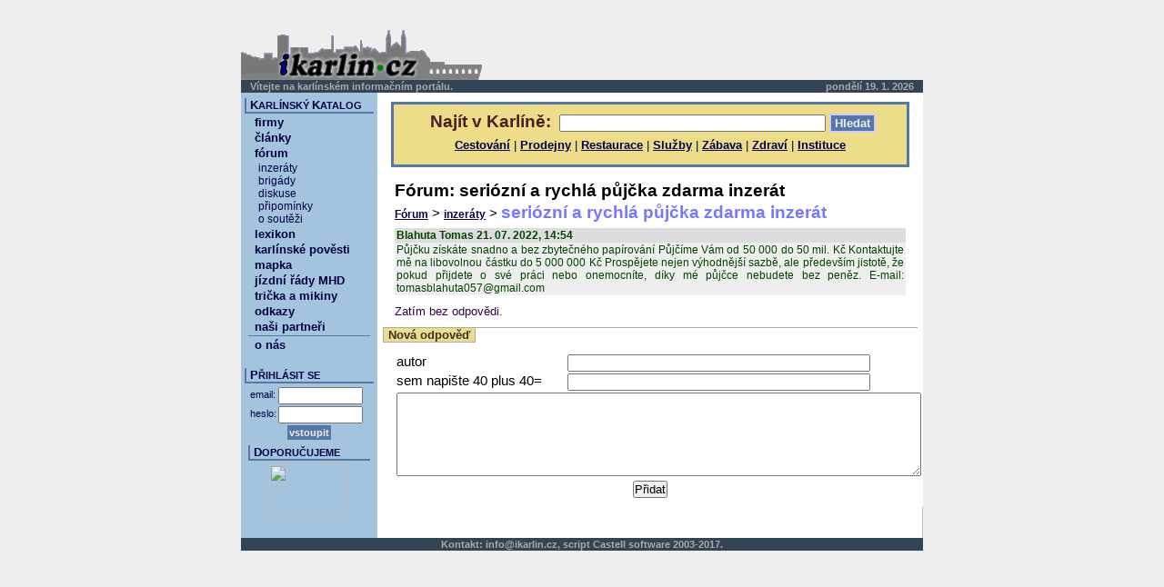

--- FILE ---
content_type: text/html
request_url: https://ikarlin.cz/forum.php?inzeraty&pdid=6677&s=
body_size: 2448
content:
<!DOCTYPE HTML PUBLIC "-//W3C//DTD HTML 4.01//EN" "http://www.w3.org/TR/html4/strict.dtd">
<html><head>
 <meta http-equiv="Content-Language" content="cs">
 <meta http-equiv="Content-Type" content="text/html; charset=windows-1250">
 <meta http-equiv="Cache-Control" content="no-cache">
 <title>iKarlin.cz - inzeráty: seriózní a rychlá půjčka zdarma inzerát</title>
 <link rel="stylesheet" type="text/css" href="css/general.css">
 <link rel="stylesheet" type="text/css" href="css/print.css" media="print">
 <link rel="shortcut icon" href="favicon.ico" type="image/ico">
 <meta name="description" content="Informační portál pro Karlín">
 <meta name="keywords" content="Karlín,ikarlin,castell,firmy,čtvrť,Praha">
 <meta name="author" content="Castell software">
 <meta name="robots" content="index, follow">
</head>
<body><div class="main"><map name="logomap">
 <area shape="rect" coords="38, 28, 52, 58" title="hotel Olympik">
 <area shape="rect" coords="158, 24, 182, 54" title="bazilika sv. Cyrila a Metodeje">
 <area shape="rect" coords="205, 62, 264, 79" title="Negrelliho viadukt">
</map>

<div class="zahlavi">
 <span class="logo">
  <a href="http://www.ikarlin.cz/"><img src="netlogo.gif" width="265" height="80" alt="ikarlin.cz" usemap="#logomap"></a>
 </span>
</div><div class="pasek">
 <span style="margin-left:10px;">Vítejte na karlínském informačním portálu.</span>
 <span title="zobrazit kalendář" style="position:absolute;right:10px"><a href="index.php?act=calendar&amp;s=">pondělí 19. 1. 2026</a></span>
</div>
<div class="pozadi"><div class="col-right"><div class="sch-out"><div class="sch-cnt">
 <form action="hledat.php" method="get">
  <div>
   <span class="sch-tit">Najít v Karlíně:</span>
   <input type="text" name="co" size="35" value="">
   <input type="submit" value="Hledat" class="sch-btn">
   <input type="hidden" name="s" value="">
  </div>
  <div class="sch-itm">
   <a href="firmy.php?cestovani&amp;vypis=kategorie&amp;s=">Cestování</a> |
   <a href="firmy.php?prodejny&amp;vypis=kategorie&amp;s=">Prodejny</a> |
   <a href="firmy.php?restaurace&amp;vypis=kategorie&amp;s=">Restaurace</a> |
   <a href="firmy.php?sluzby&amp;vypis=kategorie&amp;s=">Služby</a> |
   <a href="firmy.php?zabava&amp;vypis=kategorie&amp;s=">Zábava</a> |
   <a href="firmy.php?zdravi&amp;vypis=kategorie&amp;s=">Zdraví</a> |
   <a href="firmy.php?instituce&amp;vypis=kategorie&amp;s=">Instituce</a>
  </div>
 </form>
</div></div><div class="cnt-out"><div class="cnt-cnt"><h1>Fórum: seriózní a rychlá půjčka zdarma inzerát</h1><a href="forum.php?pdid=0&amp;s=" class="nav">Fórum</a> &gt; <a href="forum.php?inzeraty&amp;pdid=0&amp;s=" class="nav">inzeráty</a> &gt; <span class="nav-hi">seriózní a rychlá půjčka zdarma inzerát</span><span style="position:absolute;right:10px"></span><div class="dsc-sub"><div class="dsc-sub-tit">Blahuta Tomas 21. 07. 2022, 14:54</div><div class="dsc-sub-cnt">Půjčku získáte snadno a bez zbytečného papírování Půjčíme Vám od 50 000 do 50 mil. Kč Kontaktujte mě na libovolnou částku do 5 000 000 Kč Prospějete nejen výhodnější sazbě, ale především jistotě, že pokud přijdete o své práci nebo onemocníte, díky mé půjčce nebudete bez peněz. E-mail: tomasblahuta057@gmail.com</div></div><div class="caption">Zatím bez odpovědi.</div></div><h2 class="cnt-div-out"><span class="cnt-div-tit">Nová odpověď</span></h2><div class="cnt-cnt">
<form action="index.php?act=dvd&amp;dctg=inzeraty&amp;pdid=6677&amp;s=" method="post">
<input type="hidden" name="vid" value="04c0bdd9a5e136b673a14f3182e4351a" />
<input type="hidden" name="dctg" value="inzeraty" />
<table>
 <tr><td>autor</td><td><input type="text" value="" size="40" name="author" /></td></tr>
 <tr><td>sem napište 40 plus 40=</td><td><input type="text" size="40" name="hisis" /></td></tr>
 <tr><td colspan="2"><textarea cols="70" rows="6" name="content" wrap="soft"></textarea></td></tr>
</table>
<div align="center"><input type="submit" value="Přidat" /></div>
<input type="hidden" name="s" value="" />
</form></div></div></div><div class="col-left"><div class="mnu-out">
 <div class="mnu-tit"><span class="mnu-tit-cap">K</span>ARLÍNSKÝ <span class="mnu-tit-cap">K</span>ATALOG</div>
 <div class="mnu-cnt">
  <ul class="mnu">
   <li><a class="mnu-itm" href="firmy.php?s=">firmy</a></li>
   <li><a class="mnu-itm" href="clanky.php?s=">články</a></li>
   <li><a class="mnu-itm" href="forum.php?s=">fórum</a><ul class="mnu"><li><a class="mnu-subitm" href="forum.php?inzeraty&amp;s=" title="nabídky, poptávky, výměny">inzeráty</a></li><li><a class="mnu-subitm" href="forum.php?brigady&amp;s=" title="drobné brigády, jednorázové práce, nabídky zaměstnání">brigády</a></li><li><a class="mnu-subitm" href="forum.php?diskuse&amp;s=" title="obecná témata, názory, život v Karlíně">diskuse</a></li><li><a class="mnu-subitm" href="forum.php?pripominky&amp;s=" title="nápady, návrhy a kritika k těmto stránkám">připomínky</a></li><li><a class="mnu-subitm" href="forum.php?soutez&amp;s=" title="dotazy a komentáře k soutěži Karlínská pověst 2005">o soutěži</a></li></ul></li>
   <li><a class="mnu-itm" href="lexikon.php?s=">lexikon</a></li>
   <li><a class="mnu-itm" href="soutez.php?s=">karlínské pověsti</a></li>
   <li><a class="mnu-itm" href="mapka.php?s=">mapka</a></li>
   <li><a class="mnu-itm" href="doprava.php?s=">jízdní řády MHD</a></li>
   <li><a class="mnu-itm" href="vysivky.php?s=">trička a mikiny</a></li>
   <li><a class="mnu-itm" href="odkazy.php?s=">odkazy</a></li>
   <li><a class="mnu-itm" href="partneri.php?s=">naši partneři</a></li>
  </ul>
  <div class="hr"></div>
  <div><a class="mnu-itm" href="about.php?s=">o nás</a></div>
 </div>
</div><div class="mnu-out"><div class="mnu-tit"><span class="mnu-tit-cap">P</span>ŘIHLÁSIT SE</div>
<div class="mnu-cnt">
 <form action="index.php?act=uns" method="post">
  <table>
   <tr><td><label for="uname">email:</label></td><td><input type="text" name="ikarlinusername" id="uname" size="10"></td></tr>
   <tr><td><label for="pass">heslo:</label></td><td><input type="password" name="ikarlinuserpass" id="pass" size="10"></td></tr>
  </table>
  <div class="center"><input type="submit" value="vstoupit" class="mnu-btn"></div>
 </form>
</div><div class="mnu-out">
 <div class="mnu-tit"><span class="mnu-tit-cap">D</span>OPORUČUJEME</div>
 <p class="ikona"><a href="http://www.toplist.cz/" target="_blank"><img src="http://toplist.cz/count.asp?logo=mc&ID=177952" border="0" width="88" height="60"></a></p>
</div>
</div></div>
<div class="pasek"><div style="text-align:center;">Kontakt: <a href="mailto:info@ikarlin.cz">info@ikarlin.cz</a>,
 <a href="index.php?act=info&amp;s=" title="technické informace" rel="nofollow">script</a> Castell software 2003-2017.
 </div></div>
</div></div>

</body></html>

--- FILE ---
content_type: text/css
request_url: https://ikarlin.cz/css/general.css
body_size: 1795
content:
* { padding: 0px; }
body
 {
  background-color: #eee;
  text-align: center;
  font-family: Arial, Helvetica, Sans-serif;
  font-weight: normal;
 }
form {margin: 0px;}
label
 {
  margin: 0px 5px;
  font-size: 10pt;
 }
h1 { margin: 15px 0px 2px; font-size: 14pt; }
h2 { margin: 15px 0px 2px; font-size: 13pt; }
h3 { margin: 15px 0px 1px; font-size: 11pt; }

img {border: 0;}
a {text-decoration: underline; color: #017;}
a:hover {text-decoration: none; color: #57a;}
td {text-align: left; vertical-align: top;}
ul { margin: 0; list-style-type: none; }
ol { margin-left: 25px; }

.center { margin: auto; text-align: center; }
.right { right: 0; text-align: right; }
.small { font-size: 8pt; }
.big { font-size: 12pt; }
.hr { margin: 1px 0; border-bottom: 1px #57a solid; }

.main { margin: auto; width: 750px; }
.zahlavi
 {
  position: relative;
  width: 100%;
  height: 80px;
  margin: 0px;
  border: 0px;
  text-align: left;
 }
.logo { position: absolute; }
.pasek
 {
  position: relative;
  width: 100%;
  padding: 1px 0px;
  margin: 0;
  border: 0;
  clear: both;
  font-weight: bold;
  font-size: 8pt;
  text-align: left;
  color: #aaa;
  background-color: #345;
 }
.pasek a { text-decoration: none; color: #aaa; }
.pasek a:hover { text-decoration: underline; color: #bcf; }
.pozadi
 {
  position: relative;
  padding: 0px;
  margin: 0px;
  border: 0px;
  width: 100%;
  background-color: #fff;
  background: url(../bg.gif);
 }
.col-left
 {
  position: relative;
  float: left;
  width: 20%;
  text-align: left;
  font-weight: normal;
  font-size: 10pt;
 }
.col-right
 {
  position: relative;
  float: right;
  width: 80%;
  background-color: #fff;
  text-align: left;
  font-weight: normal;
  font-size: 10pt;
 }
.tabulka
 {
  margin: auto;
  width: 550px;
  color: #000;
  font-size: 10pt;
 }
.tab-row0 { background-color: #ddd; }
.tab-row0:hover { background-color: #bbb; }
.tab-row1 { background-color: #eee; }
.tab-row1:hover { background-color: #ccc; }

.ikona { margin: 4px; text-align: center; }
.fotka
 {
  margin: 10px;
  border: 0px;
 }
.ins-img { margin: 10px auto 5px auto; text-align: center; }
.ins-img-dsc { width: 300px; font-style: italic; font-size: 10pt; margin: auto; }
.ins-tab { margin: 5px 0px 5px 0px; }
.ins-tab td { width: 105px; font-style: italic; font-size: 8pt; text-align: center; vertical-align: bottom; }

.submit
 {
  margin: auto;
  text-align: center;
  background: #ee9;
  padding: 5px;
 }

.mnu-out
 {
  position: relative;
  margin: 6px 4px 18px;
 }
.mnu-tit
 {
  margin: 2px 0px;
  padding: 0px 4px;
  color: #004;
  border-bottom: 2px #57a solid;
  border-left: 2px #57a solid;
  font-weight: bold;
  font-size: 8pt;
 }
.mnu-tit-cap { font-size: 10pt; }
.mnu-cnt
 {
  margin: 0;
  padding: 0 4px;
  text-align: left;
 }
label
 {
  margin: 0px;
  padding: 0px;
  color: #004;
  font-size: 8pt;
 }
.mnu-btn
 {
  border: 2px #57a solid;
  font-weight: bold;
  font-size: 8pt;
  color: #eee;
  background-color: #57a;
 }

ul.mnu li { display: inline; }
a.mnu-itm
 {
  display: block;
  margin: 2px;
  padding: 0 5px;
  color: #004;
  font-weight: bold;
  font-size: 10pt;
  text-align: left;
  text-decoration: none;
 }
a.mnu-itm:hover { color: #eee; background-color: #57a; }

a.mnu-subitm
 {
  display: block;
  margin: 0 0 0 6px;
  padding: 0 5px;
  color: #004;
  font-size: 9pt;
  text-align: left;
  text-decoration: none;
 }
a.mnu-subitm:hover { color: #eee; background-color: #57a; }

.sch-out
 {
  position: relative;
  margin: 10px 15px 15px;
 }
.sch-tit
 {
  color: #422;
  font-weight: bold;
  font-size: 14pt;
  margin: 2px 5px;
 }
.sch-cnt
 {
  padding: 8px;
  margin: 0px;
  border: 3px solid #57a;
  color: #000;
  background-color: #ed8; /* #ffcc99; */
  text-align: center;
 }
.sch-btn
 {
  padding: 1px 4px;
  border: 2px #ccf solid;
  font-weight: bold;
  font-size: 10pt;
  background-color: #57a;
  color: #eee;
 }
.sch-itm { font-size: 10pt; margin: 6px; }
.sch-itm a { font-weight: bold; color: #004; }
.sch-itm a:hover { color: #44b; }

.msg-out
 {
  position: relative;
  margin: 5px 15px;
 }
.msg-tit
 {
  padding: 0px 4px;
  color: #eee;
  background-color: #57a;
  font-weight: bold;
  font-size: 8pt;
 }
.msg-cnt
 {
  border: 2px solid #57a;
  padding: 5px;
  background-color: #cdf;
 }

.cnt-out
 {
  position: relative;
  margin: 4px;
 }
.cnt-cnt
 {
  margin: 10px 15px;
  font-size: 11pt;
  text-align: justify;
 }
.cnt-div-out
 {
  margin: 6px 2px 2px;
  border-top: 1px solid #aaa;
  position: relative;
  height: 1em;
 }
.cnt-div-tit
 {
  border: 1px solid #aaa;
  padding: 0 5px;
  position: absolute;
  top: -1px;
  color: #333;
  background-color: #ed8;
  font-weight: bold;
  font-size: 10pt;
 }

.bot
 {
  margin: 0px 0px 10px;
  color: #555;
  clear: both;
  text-align: left;
  font-weight: normal;
  font-size: 9pt;
 }
.box
 {
  margin: 10px 1px;
  border: 1px solid #aaa;
  background: #f0f0f0;
  padding: 8px;
  color: #111;
  font-size: 11pt;
 }
.caption
 {
  margin: 10px 0px;
  color: #304;
  font-size: 10pt;
 }
.err-out
 {
  position: relative;
  margin: 5px 15px;
 }
.err-tit
 {
  padding: 0px 4px;
  color: #eee;
  background-color: #a75;
  font-weight: bold;
  font-size: 8pt;
 }
.err-cnt
 {
  border: 2px solid #a75;
  padding: 5px;
  background-color: #fdc;
 }

.txt-err { color:red; font-weight:bold; }

.fir-name { color: #004; font-size: 15pt; margin: 2px 0px; }
a.fir-name { color: #004; font-size: 13pt; text-decoration: underline;}
a.fir-name:hover { color: #44b; text-decoration: none;}

a.fir-itm-grp { color: #004; font-size: 14pt; font-weight: normal; }
a.fir-itm-grp:hover { color: #44b; }
a.fir-itm-tit { margin: 0px 6px 0px 0px; color: #555; font-size: 8pt; }

.fir-dsc
 {
  margin: 1px 0px;
  color: #224;
  font-size: 11pt;
 }
.fir-dtl
 {
  color: #113;
  font-size: 10pt;
 }
.fir-bot
 {
  margin: 0px 0px 10px;
  color: #555;
  text-align: left;
  font-size: 10pt;
 }
.fir-tab
 {
  margin: 5px 15px;
 }
.ord-bor { border: 2px solid #333; }
.ord-bor-in { margin: 0; padding: 10px 20px; border: 1px solid #333; }
.ord-tab { width: 500px; }


.art-itm { margin: 8px 0px; font-size: 11pt; font-weight: bold; }
.art-tit { color: #004; }
a.art-tit { color: #004; text-decoration: underline;}
a.art-tit:hover { color: #44b; text-decoration: none;}

.art-dsc-lst
 {
  margin: 0;
  color: #333;
  font-size: 9pt;
  overflow: auto;
 }
.art-dsc
 {
  margin: 10px 1px;
  border: 1px solid #aaa;
  padding: 8px;
  color: #111;
  font-family: Times New Roman, serif;
  font-weight: bold;
  font-size: 12pt;
  overflow: auto;
 }
.art-cnt
 {
  margin: 0px 2px 15px;
  color: #000;
  font-family: Times New Roman, serif;
  font-weight: normal;
  font-size: 12pt;
 }
.hint { border-bottom: 1px dotted #aaa; }
.com-tit
 {
  margin: 4px 0px 0px;
  color: #114;
  font-weight: bold;
  font-size: 8pt;
 }
.com-private { background: #faa; }
.com-cnt
 {
  margin: 0px 0px 4px;
  color: #114;
  font-weight: normal;
  font-size: 8pt;
  overflow: auto;
 }
.com-warn0 { display: none; }
.com-warn1 { color: #f00; font-weight: bold; }

.dsc-tit { color: #040; }
a.dsc-tit { color: #040; text-decoration: underline; }
a.dsc-tit:hover { color: #4b4; text-decoration: none;}

.dsc-sub { color: #040; background: #eee; margin: 6px 0; font-size: 12px;}
.dsc-sub-tit { background: #ddd; padding: 1px 2px; font-weight: bold; overflow: auto; }
.dsc-sub-cnt { padding: 1px 2px; overflow: auto; }

.hdw-tit { color: #400; margin: 8px 0px; font-size: 12pt; font-weight: bold; }

.btn-submit { margin: 20px auto 10px auto; text-align: center; }

.cmd-tit
 {
  margin: 2px;
  text-align: left;
  font-weight: normal;
  font-size: 8pt;
 }
.cmd
 {
  margin: 5px;
  color: #004;
  text-decoration: none;
  font-weight: bold;
  font-size: 9pt;
 }
.cmd:hover { color: #77f; text-decoration: underline; }

.nav
 {
  color: #004;
  text-decoration: underline;
  font-weight: bold;
  font-size: 9pt;
 }
.nav-hi
 {
  color: #77f;
  text-decoration: none;
  font-weight: bold;
  font-size: 14pt;
 }
a.nav:hover { color: #77f; text-decoration: none; }

.catg
 {
  color: #004;
  text-decoration: none;
  font-weight: bold;
  font-size: 9pt;
 }
.catg:hover { color: #77f; text-decoration: underline; }


.cal-tab
 {
  font-size: 12pt;
  text-align: center;
 }
.cal-tdw
 {
  padding: 5px 10px;
  background-color: #ccc;
  text-align: center;
 }
.cal-tde
 {
  padding: 5px 10px;
  background-color: #aaa;
  text-align: center;
 }
.cal-tdn
 {
  padding: 5px 10px;
  color: #eee;
  background-color: #57a;
  text-align: center;
 }
